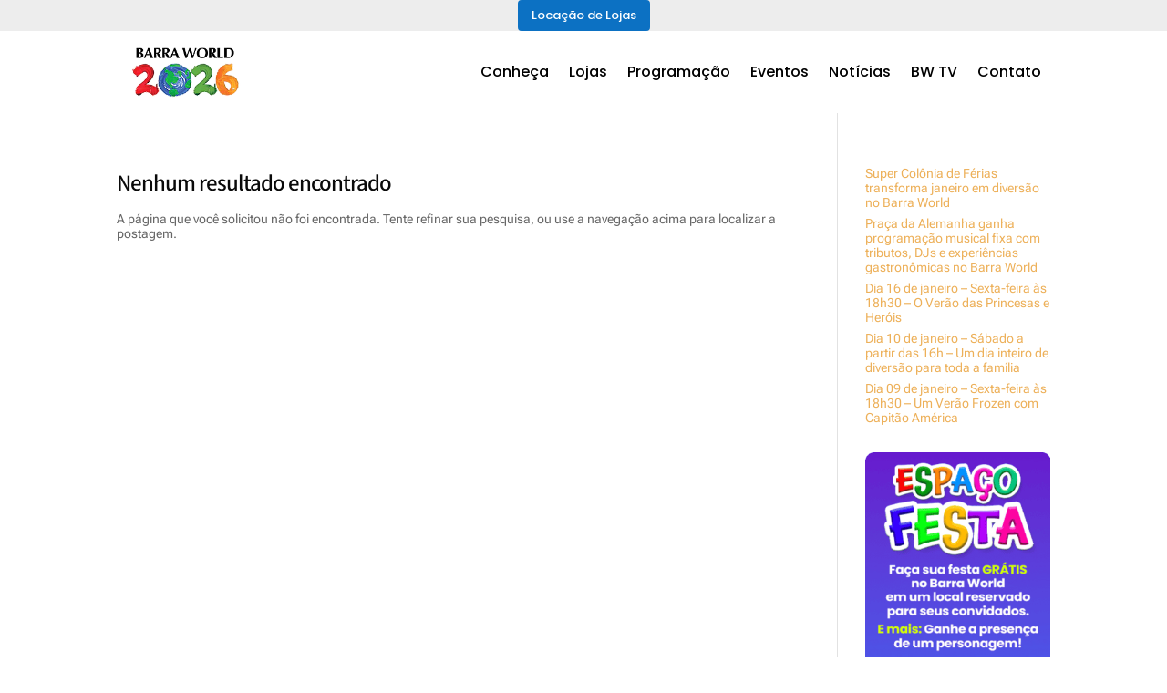

--- FILE ---
content_type: text/css
request_url: https://barraworld.com/wp-content/et-cache/6559/et-core-unified-cpt-deferred-6559.min.css?ver=1765332954
body_size: 1140
content:
.et-db #et-boc .et-l .et_pb_row_0_tb_footer.et_pb_row{padding-top:10px!important;padding-bottom:10px!important;padding-top:10px;padding-bottom:10px}.et-db #et-boc .et-l .et_pb_row_2_tb_footer,body.et-db #page-container .et-db #et-boc .et-l #et-boc .et-l .et_pb_row_2_tb_footer.et_pb_row,body.et_pb_pagebuilder_layout.single.et-db #page-container #et-boc .et-l #et-boc .et-l .et_pb_row_2_tb_footer.et_pb_row,body.et_pb_pagebuilder_layout.single.et_full_width_page.et-db #page-container #et-boc .et-l #et-boc .et-l .et_pb_row_2_tb_footer.et_pb_row,.et-db #et-boc .et-l .et_pb_row_3_tb_footer,body.et-db #page-container .et-db #et-boc .et-l #et-boc .et-l .et_pb_row_3_tb_footer.et_pb_row,body.et_pb_pagebuilder_layout.single.et-db #page-container #et-boc .et-l #et-boc .et-l .et_pb_row_3_tb_footer.et_pb_row,body.et_pb_pagebuilder_layout.single.et_full_width_page.et-db #page-container #et-boc .et-l #et-boc .et-l .et_pb_row_3_tb_footer.et_pb_row,.et-db #et-boc .et-l .et_pb_row_4_tb_footer,body.et-db #page-container .et-db #et-boc .et-l #et-boc .et-l .et_pb_row_4_tb_footer.et_pb_row,body.et_pb_pagebuilder_layout.single.et-db #page-container #et-boc .et-l #et-boc .et-l .et_pb_row_4_tb_footer.et_pb_row,body.et_pb_pagebuilder_layout.single.et_full_width_page.et-db #page-container #et-boc .et-l #et-boc .et-l .et_pb_row_4_tb_footer.et_pb_row,.et-db #et-boc .et-l .et_pb_row_0_tb_footer,body.et-db #page-container .et-db #et-boc .et-l #et-boc .et-l .et_pb_row_0_tb_footer.et_pb_row,body.et_pb_pagebuilder_layout.single.et-db #page-container #et-boc .et-l #et-boc .et-l .et_pb_row_0_tb_footer.et_pb_row,body.et_pb_pagebuilder_layout.single.et_full_width_page.et-db #page-container #et-boc .et-l #et-boc .et-l .et_pb_row_0_tb_footer.et_pb_row{max-width:1280px}.et-db #et-boc .et-l .et_pb_signup_0_tb_footer.et_pb_subscribe .et_pb_newsletter_description h2,.et-db #et-boc .et-l .et_pb_signup_0_tb_footer.et_pb_subscribe .et_pb_newsletter_description h1.et_pb_module_header,.et-db #et-boc .et-l .et_pb_signup_0_tb_footer.et_pb_subscribe .et_pb_newsletter_description h3.et_pb_module_header,.et-db #et-boc .et-l .et_pb_signup_0_tb_footer.et_pb_subscribe .et_pb_newsletter_description h4.et_pb_module_header,.et-db #et-boc .et-l .et_pb_signup_0_tb_footer.et_pb_subscribe .et_pb_newsletter_description h5.et_pb_module_header,.et-db #et-boc .et-l .et_pb_signup_0_tb_footer.et_pb_subscribe .et_pb_newsletter_description h6.et_pb_module_header{font-family:'Poppins',Helvetica,Arial,Lucida,sans-serif!important;font-weight:600!important;color:#000000!important}.et-db #et-boc .et-l .et_pb_signup_0_tb_footer.et_pb_subscribe p{line-height:1.3em}.et-db #et-boc .et-l .et_pb_signup_0_tb_footer.et_pb_subscribe .et_pb_newsletter_description,.et-db #et-boc .et-l .et_pb_signup_0_tb_footer.et_pb_subscribe .et_pb_newsletter_form{font-family:'Poppins',Helvetica,Arial,Lucida,sans-serif;font-weight:300;font-size:16px;color:#000000!important;line-height:1.3em}.et-db #et-boc .et-l .et_pb_text_0_tb_footer h1,.et-db #et-boc .et-l .et_pb_text_0_tb_footer h2,.et-db #et-boc .et-l .et_pb_signup_0_tb_footer.et_pb_subscribe .et_pb_newsletter_form .et_pb_newsletter_result h2{font-family:'Poppins',Helvetica,Arial,Lucida,sans-serif}.et-db #et-boc .et-l .et_pb_signup_0_tb_footer.et_pb_subscribe .et_pb_newsletter_form .input:-ms-input-placeholder{font-family:'Poppins',Helvetica,Arial,Lucida,sans-serif;font-size:14px}.et-db #et-boc .et-l .et_pb_signup_0_tb_footer.et_pb_subscribe .et_pb_newsletter_form .input::-webkit-input-placeholder{font-family:'Poppins',Helvetica,Arial,Lucida,sans-serif;font-size:14px}.et-db #et-boc .et-l .et_pb_signup_0_tb_footer.et_pb_subscribe .et_pb_newsletter_form .input,.et-db #et-boc .et-l .et_pb_signup_0_tb_footer.et_pb_contact_field .et_pb_contact_field_options_title,.et-db #et-boc .et-l .et_pb_signup_0_tb_footer.et_pb_subscribe .et_pb_newsletter_form .input[type=checkbox]+label,.et-db #et-boc .et-l .et_pb_signup_0_tb_footer.et_pb_subscribe .et_pb_newsletter_form .input[type=radio]+label{font-family:'Poppins',Helvetica,Arial,Lucida,sans-serif;font-size:14px}.et-db #et-boc .et-l .et_pb_signup_0_tb_footer.et_pb_subscribe .et_pb_newsletter_form .input::-moz-placeholder{font-family:'Poppins',Helvetica,Arial,Lucida,sans-serif;font-size:14px}.et-db #et-boc .et-l .et_pb_signup_0_tb_footer.et_pb_subscribe{background-color:#ededed;border-radius:15px 15px 15px 15px;overflow:hidden;border-width:1px;border-color:#0C71C3;padding-top:15px!important;padding-bottom:15px!important}.et-db #et-boc .et-l .et_pb_signup_0_tb_footer .et_pb_newsletter_form p input[type="text"],.et-db #et-boc .et-l .et_pb_signup_0_tb_footer .et_pb_newsletter_form p textarea,.et-db #et-boc .et-l .et_pb_signup_0_tb_footer .et_pb_newsletter_form p select,.et-db #et-boc .et-l .et_pb_signup_0_tb_footer .et_pb_newsletter_form p .input[type="radio"]+label i,.et-db #et-boc .et-l .et_pb_signup_0_tb_footer .et_pb_newsletter_form p .input[type="checkbox"]+label i{border-radius:7px 7px 7px 7px;overflow:hidden}body.et-db #page-container #et-boc .et-l .et_pb_section .et_pb_signup_0_tb_footer.et_pb_subscribe .et_pb_newsletter_button.et_pb_button{color:#ededed!important;border-width:0px!important;border-radius:7px;font-size:17px;font-family:'Poppins',Helvetica,Arial,Lucida,sans-serif!important;background-color:rgba(12,113,195,0.79)}body.et-db #page-container #et-boc .et-l .et_pb_section .et_pb_signup_0_tb_footer.et_pb_subscribe .et_pb_newsletter_button.et_pb_button:after{font-size:1.6em}body.et_button_custom_icon.et-db #page-container #et-boc .et-l .et_pb_signup_0_tb_footer.et_pb_subscribe .et_pb_newsletter_button.et_pb_button:after{font-size:17px}.et-db #et-boc .et-l .et_pb_section_1_tb_footer.et_pb_section{padding-top:10px;padding-bottom:0px;margin-bottom:0px;background-color:RGBA(255,255,255,0)!important}.et-db #et-boc .et-l .et_pb_row_1_tb_footer.et_pb_row,.et-db #et-boc .et-l .et_pb_row_3_tb_footer.et_pb_row{padding-top:0px!important;padding-bottom:0px!important;padding-top:0px;padding-bottom:0px}.et-db #et-boc .et-l .et_pb_row_1_tb_footer,body.et-db #page-container .et-db #et-boc .et-l #et-boc .et-l .et_pb_row_1_tb_footer.et_pb_row,body.et_pb_pagebuilder_layout.single.et-db #page-container #et-boc .et-l #et-boc .et-l .et_pb_row_1_tb_footer.et_pb_row,body.et_pb_pagebuilder_layout.single.et_full_width_page.et-db #page-container #et-boc .et-l #et-boc .et-l .et_pb_row_1_tb_footer.et_pb_row{width:100%}.et-db #et-boc .et-l .et_pb_divider_0_tb_footer:before{border-top-color:#0C71C3;border-top-width:1px}.et-db #et-boc .et-l .et_pb_section_2_tb_footer{border-top-width:1px;border-color:RGBA(255,255,255,0)}.et-db #et-boc .et-l .et_pb_section_2_tb_footer.et_pb_section{padding-top:40px;padding-bottom:15px;background-color:#ededed!important}.et-db #et-boc .et-l .et_pb_row_2_tb_footer.et_pb_row{padding-bottom:0px!important;margin-top:-19px!important;margin-right:auto!important;margin-bottom:30px!important;margin-left:auto!important;padding-bottom:0px}.et-db #et-boc .et-l .et_pb_text_0_tb_footer{font-family:'Poppins',Helvetica,Arial,Lucida,sans-serif;margin-bottom:10px!important}.et-db #et-boc .et-l .et_pb_text_6_tb_footer h6,.et-db #et-boc .et-l .et_pb_text_0_tb_footer h6,.et-db #et-boc .et-l .et_pb_text_14_tb_footer h6,.et-db #et-boc .et-l .et_pb_text_8_tb_footer h6{font-family:'Poppins',Helvetica,Arial,Lucida,sans-serif;font-weight:700;font-size:16px;letter-spacing:-0.01em;line-height:1.4em}.et-db #et-boc .et-l .et_pb_text_13_tb_footer.et_pb_text,.et-db #et-boc .et-l .et_pb_text_10_tb_footer.et_pb_text,.et-db #et-boc .et-l .et_pb_text_15_tb_footer.et_pb_text,.et-db #et-boc .et-l .et_pb_text_7_tb_footer.et_pb_text,.et-db #et-boc .et-l .et_pb_text_2_tb_footer.et_pb_text,.et-db #et-boc .et-l .et_pb_text_4_tb_footer.et_pb_text,.et-db #et-boc .et-l .et_pb_text_5_tb_footer.et_pb_text,.et-db #et-boc .et-l .et_pb_text_1_tb_footer.et_pb_text,.et-db #et-boc .et-l .et_pb_text_12_tb_footer.et_pb_text{color:#000000!important}.et-db #et-boc .et-l .et_pb_text_4_tb_footer,.et-db #et-boc .et-l .et_pb_text_2_tb_footer,.et-db #et-boc .et-l .et_pb_text_1_tb_footer{line-height:1.6em;font-family:'Poppins',Helvetica,Arial,Lucida,sans-serif;font-weight:600;font-size:16px;letter-spacing:0em;line-height:1.6em;margin-bottom:5px!important}.et-db #et-boc .et-l .et_pb_text_5_tb_footer.et_pb_text a,.et-db #et-boc .et-l .et_pb_text_4_tb_footer.et_pb_text a,.et-db #et-boc .et-l .et_pb_text_2_tb_footer.et_pb_text a,.et-db #et-boc .et-l .et_pb_text_15_tb_footer.et_pb_text a,.et-db #et-boc .et-l .et_pb_text_1_tb_footer.et_pb_text a,.et-db #et-boc .et-l .et_pb_text_10_tb_footer.et_pb_text a,.et-db #et-boc .et-l .et_pb_text_12_tb_footer.et_pb_text a{color:#787f84!important}.et-db #et-boc .et-l .et_pb_text_5_tb_footer{line-height:1.6em;font-family:'Poppins',Helvetica,Arial,Lucida,sans-serif;font-weight:600;font-size:16px;letter-spacing:0em;line-height:1.6em;margin-bottom:20px!important}.et-db #et-boc .et-l .et_pb_text_6_tb_footer{margin-bottom:10px!important;margin-left:-101px!important}.et-db #et-boc .et-l .et_pb_text_7_tb_footer{line-height:1.5em;font-family:'Poppins',Helvetica,Arial,Lucida,sans-serif;font-weight:500;letter-spacing:0em;line-height:1.5em;padding-top:0px!important;padding-right:31px!important;margin-top:-2px!important;margin-left:-103px!important}.et-db #et-boc .et-l .et_pb_text_8_tb_footer{margin-top:0px!important;margin-bottom:-5px!important}.et-db #et-boc .et-l .et_pb_text_9_tb_footer h1{font-family:'Poppins',Helvetica,Arial,Lucida,sans-serif;font-weight:700}.et-db #et-boc .et-l .et_pb_text_9_tb_footer h6{font-family:'Poppins',Helvetica,Arial,Lucida,sans-serif;font-weight:700;font-size:16px;color:#000000!important;letter-spacing:0em;line-height:1.4em}.et-db #et-boc .et-l .et_pb_text_9_tb_footer{margin-top:19px!important;margin-bottom:20px!important}.et-db #et-boc .et-l .et_pb_text_10_tb_footer{line-height:1.5em;font-family:'Poppins',Helvetica,Arial,Lucida,sans-serif;font-weight:500;letter-spacing:0em;line-height:1.5em;margin-top:-20px!important;margin-bottom:16px!important}.et-db #et-boc .et-l .et_pb_text_11_tb_footer h6{font-family:'Poppins',Helvetica,Arial,Lucida,sans-serif;font-weight:600;font-size:16px;letter-spacing:-0.01em;line-height:1.4em}.et-db #et-boc .et-l .et_pb_text_11_tb_footer{margin-top:2px!important;margin-bottom:-13px!important}.et-db #et-boc .et-l .et_pb_text_12_tb_footer{line-height:1.4em;font-family:'Poppins',Helvetica,Arial,Lucida,sans-serif;font-weight:500;letter-spacing:-0.01em;line-height:1.4em;padding-top:14px!important;padding-bottom:0px!important;margin-bottom:0px!important}.et-db #et-boc .et-l .et_pb_image_0_tb_footer{padding-left:0px;margin-top:-20px!important;margin-bottom:0px!important;margin-left:-12px!important;text-align:left;margin-left:0}.et-db #et-boc .et-l .et_pb_text_13_tb_footer{line-height:1.4em;font-family:'Poppins',Helvetica,Arial,Lucida,sans-serif;font-weight:300;letter-spacing:0em;line-height:1.4em;margin-top:0px!important;margin-bottom:0px!important}.et-db #et-boc .et-l .et_pb_text_14_tb_footer{padding-top:0px!important;padding-bottom:15px!important;margin-top:22px!important;margin-bottom:1px!important}.et-db #et-boc .et-l .et_pb_text_15_tb_footer{line-height:1.6em;font-family:'Mada',Helvetica,Arial,Lucida,sans-serif;font-weight:600;font-size:16px;letter-spacing:-0.01em;line-height:1.6em;padding-top:0px!important;padding-bottom:0px!important;padding-left:2px!important;margin-top:-20px!important;margin-bottom:4px!important}.et-db #et-boc .et-l .et_pb_divider_1_tb_footer{padding-top:0px;padding-bottom:0px}.et-db #et-boc .et-l .et_pb_divider_1_tb_footer:before{border-top-color:#0C71C3;width:auto;top:0px;right:0px;left:0px}.et-db #et-boc .et-l .et_pb_section_3_tb_footer.et_pb_section{padding-top:0px;padding-bottom:0px;background-color:#ededed!important}.et-db #et-boc .et-l .et_pb_row_4_tb_footer.et_pb_row{padding-top:0px!important;padding-bottom:20px!important;padding-top:0px;padding-bottom:20px}.et-db #et-boc .et-l .et_pb_text_16_tb_footer.et_pb_text{color:#0C71C3!important}.et-db #et-boc .et-l .et_pb_text_16_tb_footer{font-family:'Poppins',Helvetica,Arial,Lucida,sans-serif;margin-top:-17px!important}.et-db #et-boc .et-l .et_pb_social_media_follow .et_pb_social_media_follow_network_2_tb_footer.et_pb_social_icon .icon:before,.et-db #et-boc .et-l .et_pb_social_media_follow .et_pb_social_media_follow_network_0_tb_footer.et_pb_social_icon .icon:before,.et-db #et-boc .et-l .et_pb_social_media_follow .et_pb_social_media_follow_network_3_tb_footer.et_pb_social_icon .icon:before{color:#ededed}.et-db #et-boc .et-l ul.et_pb_social_media_follow_0_tb_footer{margin-top:0px!important}.et-db #et-boc .et-l .et_pb_social_media_follow_0_tb_footer li a.icon:before{font-size:15px;line-height:30px;height:30px;width:30px}.et-db #et-boc .et-l .et_pb_social_media_follow_0_tb_footer li a.icon{height:30px;width:30px}.et-db #et-boc .et-l .et_pb_column_7_tb_footer{padding-top:20px}.et-db #et-boc .et-l .et_pb_social_media_follow_network_2_tb_footer a.icon,.et-db #et-boc .et-l .et_pb_social_media_follow_network_3_tb_footer a.icon,.et-db #et-boc .et-l .et_pb_social_media_follow_network_1_tb_footer a.icon,.et-db #et-boc .et-l .et_pb_social_media_follow_network_0_tb_footer a.icon{background-color:#0C71C3!important}.et-db #et-boc .et-l .et_pb_social_media_follow_network_2_tb_footer.et_pb_social_icon a.icon,.et-db #et-boc .et-l .et_pb_social_media_follow_network_1_tb_footer.et_pb_social_icon a.icon,.et-db #et-boc .et-l .et_pb_social_media_follow_network_3_tb_footer.et_pb_social_icon a.icon,.et-db #et-boc .et-l .et_pb_social_media_follow_network_0_tb_footer.et_pb_social_icon a.icon{border-radius:7px 7px 7px 7px}@media only screen and (min-width:981px){.et-db #et-boc .et-l .et_pb_text_7_tb_footer{width:120%}}@media only screen and (max-width:980px){.et-db #et-boc .et-l .et_pb_signup_0_tb_footer.et_pb_subscribe{border-width:1px}body.et-db #page-container #et-boc .et-l .et_pb_section .et_pb_signup_0_tb_footer.et_pb_subscribe .et_pb_newsletter_button.et_pb_button:after{display:inline-block;opacity:0}body.et-db #page-container #et-boc .et-l .et_pb_section .et_pb_signup_0_tb_footer.et_pb_subscribe .et_pb_newsletter_button.et_pb_button:hover:after{opacity:1}.et-db #et-boc .et-l .et_pb_section_2_tb_footer{border-top-width:1px}.et-db #et-boc .et-l .et_pb_text_0_tb_footer h6,.et-db #et-boc .et-l .et_pb_text_6_tb_footer h6,.et-db #et-boc .et-l .et_pb_text_8_tb_footer h6,.et-db #et-boc .et-l .et_pb_text_9_tb_footer h6,.et-db #et-boc .et-l .et_pb_text_11_tb_footer h6,.et-db #et-boc .et-l .et_pb_text_14_tb_footer h6{font-size:15px}.et-db #et-boc .et-l .et_pb_text_6_tb_footer{margin-left:-69px!important}.et-db #et-boc .et-l .et_pb_text_7_tb_footer{margin-left:-68px!important;width:150%}.et-db #et-boc .et-l .et_pb_image_0_tb_footer .et_pb_image_wrap img{width:auto}}@media only screen and (max-width:767px){.et-db #et-boc .et-l .et_pb_signup_0_tb_footer.et_pb_subscribe{border-width:1px}body.et-db #page-container #et-boc .et-l .et_pb_section .et_pb_signup_0_tb_footer.et_pb_subscribe .et_pb_newsletter_button.et_pb_button:after{display:inline-block;opacity:0}body.et-db #page-container #et-boc .et-l .et_pb_section .et_pb_signup_0_tb_footer.et_pb_subscribe .et_pb_newsletter_button.et_pb_button:hover:after{opacity:1}.et-db #et-boc .et-l .et_pb_section_2_tb_footer{border-top-width:1px}.et-db #et-boc .et-l .et_pb_text_0_tb_footer h6,.et-db #et-boc .et-l .et_pb_text_6_tb_footer h6,.et-db #et-boc .et-l .et_pb_text_8_tb_footer h6,.et-db #et-boc .et-l .et_pb_text_9_tb_footer h6,.et-db #et-boc .et-l .et_pb_text_11_tb_footer h6,.et-db #et-boc .et-l .et_pb_text_14_tb_footer h6{font-size:14px}.et-db #et-boc .et-l .et_pb_text_6_tb_footer{margin-left:0px!important}.et-db #et-boc .et-l .et_pb_text_7_tb_footer{margin-left:3px!important;width:90%}.et-db #et-boc .et-l .et_pb_image_0_tb_footer .et_pb_image_wrap img{width:auto}}